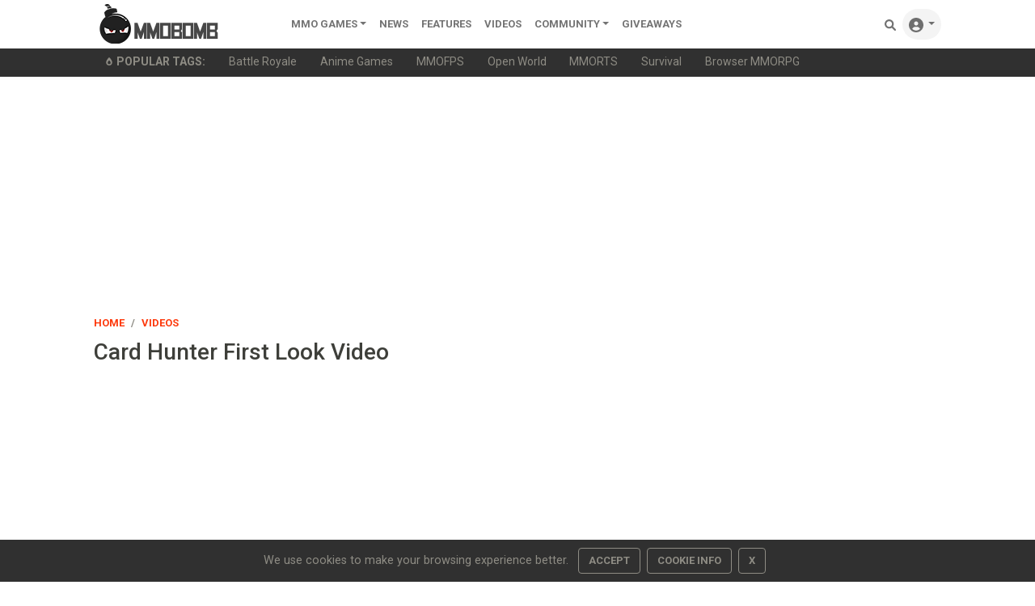

--- FILE ---
content_type: text/html;charset=UTF-8
request_url: https://www.mmobomb.com/videos/card-hunter-first-look-video
body_size: 10415
content:
<!DOCTYPE html> <html lang="en-US"> <head> <link rel="apple-touch-icon" sizes="180x180" href="/favicon/apple-touch-icon.png"> <link rel="icon" type="image/png" sizes="192x192" href="/favicon/android-chrome-192x192.png"> <link rel="icon" type="image/png" sizes="32x32" href="/favicon/favicon-32x32.png"> <link rel="icon" type="image/png" sizes="16x16" href="/favicon/favicon-16x16.png"> <link rel="icon" type="image/x-icon" href="/favicon/favicon.ico"> <link rel="manifest" href="/favicon/site.webmanifest"> <link rel="mask-icon" href="/favicon/safari-pinned-tab.svg" color="#5a5a5a"> <meta name="msapplication-TileColor" content="#8c9b9b"> <meta name="theme-color" content="#ffffff">  <link rel="stylesheet" href="https://www.mmobomb.com/assets/css/bootstrap-min5.css"> <link rel="stylesheet" href="/assets/css/style-min3.css">  <script src="/assets/js/jquery-3.6.0.min.js" type="8277af7af2297e422b0f2772-text/javascript"></script> <script src="/assets/js/bootstrap-popper-bootbox.js" type="8277af7af2297e422b0f2772-text/javascript"></script>  <meta name="impact-site-verification" value="2076244577"> <meta charset="UTF-8"> <meta name="viewport" content="width=device-width, initial-scale=1.0"> <meta http-equiv="Content-type" content="text/html;charset=UTF-8"> <meta http-equiv="Content-Language" content="en-us"> <meta http-equiv="X-UA-Compatible" content="IE=edge"> <link rel="preconnect" href="https://server.cpmstar.com"> <link rel="preconnect" href="https://cdnjs.cloudflare.com"> <script src="/cdn-cgi/scripts/7d0fa10a/cloudflare-static/rocket-loader.min.js" data-cf-settings="8277af7af2297e422b0f2772-|49"></script><link rel="preload" href="https://fonts.googleapis.com/css2?family=Roboto:wght@400;500;700&amp;display=swap" as="style" onload="this.rel='stylesheet'"> <noscript> <link rel="stylesheet" href="https://fonts.googleapis.com/css2?family=Roboto:wght@400;500;700&amp;display=swap"> </noscript>  <script type="8277af7af2297e422b0f2772-text/javascript">(function(zonefile){var y="cpmstarx";var drutObj=window[y]=window[y]||{};function failCpmstarAPI(){var failFn=function(o){o&&typeof(o)==="object"&&o.fail&&o.fail()};drutObj&&Array.isArray(drutObj.cmd)&&drutObj.cmd.forEach(failFn)&&(drutObj.cmd.length=0);window.cpmstarAPI=window["_"+zonefile]=failFn}
var rnd=Math.round(Math.random()*999999);var s=document.createElement('script');s.type='text/javascript';s.async=true;s.onerror=failCpmstarAPI;var proto=document.location.protocol;var host=(proto=="https:"||proto=="file:")?"https://server":"//cdn";if(window.location.hash=="#cpmstarDev")host="//dev.server";if(window.location.hash=="#cpmstarStaging")host="//staging.server";s.src=host+".cpmstar.com/cached/zonefiles/"+zonefile+".js?rnd="+rnd;var s2=document.getElementsByTagName('script')[0];s2.parentNode.insertBefore(s,s2);window.cpmstarAPI=function(o){(drutObj.cmd=drutObj.cmd||[]).push(o)}}('10_2203_mmobomb'));</script> <script src="/assets/js/commentActions.js" type="8277af7af2297e422b0f2772-text/javascript"></script>  <title>Card Hunter First Look Video</title> <meta name="description" content=" Card Hunter is an RPG style trading card game developed by Blue Manchu. The TCG incorporates many elements from classic DnD tabletop games and features a uniqu..."> <link rel="alternate" type="application/rss+xml" title="MMOBomb RSS Feed" href="https://www.mmobomb.com/rss"> <meta name="author" content="MMOBomb"> <meta name="copyright" content="MMOBomb">  <meta property="og:locale" content="en_US"> <meta property="og:site_name" content="MMOBomb"> <link rel="canonical" href="https://www.mmobomb.com/videos/card-hunter-first-look-video"> <meta property="og:title" content="Card Hunter First Look Video"> <meta property="og:description" content=" Card Hunter is an RPG style trading card game developed by Blue Manchu. The TCG incorporates many elements from classic DnD tabletop games and features a uniqu..."> <meta property="og:url" content="https://www.mmobomb.com/videos/card-hunter-first-look-video"> <meta property="og:image" content="https://www.mmobomb.com/file/2013/09/CardHunter.jpg"> <meta property="og:type" content="video.other">  <meta name="twitter:card" content="summary_large_image"> <meta name="twitter:site" content="@mmobomb"> <meta name="twitter:title" content="Card Hunter First Look Video"> <meta name="twitter:description" content=" Card Hunter is an RPG style trading card game developed by Blue Manchu. The TCG incorporates many elements from classic DnD tabletop games and features a uniqu..."> <meta name="twitter:image:src" content="https://www.mmobomb.com/file/2013/09/CardHunter.jpg"> <script type="8277af7af2297e422b0f2772-text/javascript">function showAds(cpmStar){var adContainer=document.getElementsByClassName('dynamic_editorial_container');var i=0;var tag="Check Out "
while(cpmStar.adsLeft()){if(i%2==0){tag="Play ";tag2=" Now!"}else{tag="Check Out "
tag2=" Today!"}
adContainer[i].innerHTML="<div class='col-5 col-xl-4'><div class='view position-relative overlay rounded z-depth-1-half mb-lg-0 mb-4'>"+"<img class='rounded img-fluid card-img-top' style='aspect-ratio: 241/155 object-fit:cover' src='"+cpmStar.getImageUrl(267,200)+"' width='241' height='155' alt='"+cpmStar.getTitle()+"'> "+"<\/div> <\/div> <\/div>"+"<div class='col-7 col-xl-8 position-static'> <a target='_blank' href='"+cpmStar.getLink()+"' class='stretched-link nodecor'> <h3 class='font-weight-bold h5 text-dark'><strong>"+tag+cpmStar.getTitle()+tag2+"<\/strong><\/h3> <\/a> <p class='dark-grey-text truncate2 mb-0'>"+cpmStar.getDescription(200)+"<\/p> <span class='small text-muted'>Advertising<\/span><\/div>";cpmStar.nextAd();i++}}</script> <script type="8277af7af2297e422b0f2772-text/javascript">var cpmstar_dynamic_editorials={editorial_1:{cpmstar_pid:85681,cpmstar_multi:16,cpmstar_callback:showAds},};(function(){var t=document.createElement('script');t.type='text/javascript';t.async=true;t.src=(document.location.protocol=="https:"?"//server":"//cdn")+".cpmstar.com/cached/js/textad_async_v100.pack.js";var w=document.getElementsByTagName('script')[0];w.parentNode.insertBefore(t,w)})();</script> <script type="application/ld+json">{"@context":"https://schema.org","@type":"VideoObject","name":"Card Hunter First Look Video","description":"Card Hunter is an RPG style trading card game developed by Blue Manchu.","thumbnailUrl":"https://www.mmobomb.com/file/2013/09/CardHunter.jpg","uploadDate":"2013-09-14T03:00:00-04:00","keywords":["First Look"],"contentUrl":"https://www.mmobomb.com/video/card-hunter-first-look-video"}</script> <script type="application/ld+json">{"@context":"https://schema.org","@type":"BreadcrumbList","itemListElement":[{"@type":"ListItem","position":1,"name":"Home","item":"https://www.mmobomb.com"},{"@type":"ListItem","position":2,"name":"Videos","item":"https://www.mmobomb.com/videos"},{"@type":"ListItem","position":3,"name":"Card Hunter First Look Video","item":"https://www.mmobomb.com/videos/card-hunter-first-look-video"}]}</script> <meta> <script type="8277af7af2297e422b0f2772-text/javascript">(function(){var _z=console;Object.defineProperty(window,"console",{get:function(){if(_z._commandLineAPI){throw"Sorry, Can't execute scripts!"}
return _z},set:function(val){_z=val}})});</script> </head> <body>  <style>.svgmenu{fill:rgba(0, 0, 0, .55)}.svgmenu:hover{fill:#000}</style> <nav class="navbar navbar-expand-lg navbar-light bg-white py-0 fixed-top"> <div class="container"> <a class="navbar-brand mt-n2 mb-n2" href="/"><img src="/logo.png" width="220" height="50" alt="MMOBomb"></a> <button class="navbar-toggler" type="button" data-bs-toggle="collapse" data-bs-target="#navbarSupportedContent" aria-controls="navbarSupportedContent" aria-expanded="false" aria-label="Toggle navigation"> <span class="navbar-toggler-icon"></span> </button> <div class="collapse navbar-collapse" id="navbarSupportedContent"> <ul class="navbar-nav me-auto mb-2 mb-lg-0"> <li class="nav-item dropdown"> <a class="nav-link dropdown-toggle" href="/games" id="dropdown02" data-bs-toggle="dropdown" aria-expanded="false">MMO Games</a> <ul class="dropdown-menu" aria-labelledby="dropdown02"> <li><a class="dropdown-item" href="/games/mmorpg">MMORPG</a></li> <li><a class="dropdown-item" href="/games/shooter">Shooter</a></li> <li><a class="dropdown-item" href="/games/moba">MOBA</a></li> <li><a class="dropdown-item" href="/games/strategy">Strategy</a></li> <li><a class="dropdown-item" href="/games/card">Card</a></li> <li><a class="dropdown-item" href="/games/racing">Racing</a></li> <li><a class="dropdown-item" href="/games/fighting">Fighting</a></li> <li><a class="dropdown-item" href="/games/social">Social</a></li> <li><a class="dropdown-item" href="/games/sports">Sports</a></li> <div class="dropdown-divider"></div> <a class="dropdown-item" href="/games">All MMO Games</a> </ul> </li>  <li class="nav-item"> <a class="nav-link" href="/news">News</a> </li> <li class="nav-item"> <a class="nav-link" href="/features">Features</a> </li> <li class="nav-item"> <a class="nav-link" href="/videos">videos</a> </li> <li class="nav-item dropdown"> <a class="nav-link dropdown-toggle" href="#" id="dropdown04" data-bs-toggle="dropdown" aria-expanded="false">Community</a> <ul class="dropdown-menu" aria-labelledby="dropdown04"> <li><a class="dropdown-item" href="https://www.youtube.com/@mmobombcom" target="_blank">Youtube</a></li> <li><a class="dropdown-item" href="https://twitter.com/mmobomb" target="_blank">Twitter</a></li> <li><a class="dropdown-item" href="https://www.facebook.com/mmobomb/" target="_blank">Facebook</a></li> <li><a class="dropdown-item" href="https://discord.com/invite/Wtr9fdyRZ9" target="_blank">Discord</a></li> </ul> </li> <li class="nav-item"> <a class="nav-link" href="/giveaways">Giveaways</a> </li>   </ul> <ul class="navbar-nav ms-auto nav-flex-icons"> <li class="nav-item"> <a class="nav-link" href="/search"> <svg class="svgmenu" xmlns="http://www.w3.org/2000/svg" width="14px" height="14px" viewbox="0 0 512 512"> <path d="M500.3 443.7l-119.7-119.7c27.22-40.41 40.65-90.9 33.46-144.7C401.8 87.79 326.8 13.32 235.2 1.723C99.01-15.51-15.51 99.01 1.724 235.2c11.6 91.64 86.08 166.7 177.6 178.9c53.8 7.189 104.3-6.236 144.7-33.46l119.7 119.7c15.62 15.62 40.95 15.62 56.57 0C515.9 484.7 515.9 459.3 500.3 443.7zM79.1 208c0-70.58 57.42-128 128-128s128 57.42 128 128c0 70.58-57.42 128-128 128S79.1 278.6 79.1 208z"></path> <title>Search Games</title> </svg> <span class="d-sm-none">Search</span> </a> </li> <li class="nav-item dropdown"> <a class="nav-link dropdown-toggle rounded-pill bg-grey" id="navbarDropdownMenuLink" data-toggle="dropdown" aria-haspopup="true" aria-expanded="false"> <svg xmlns="http://www.w3.org/2000/svg" width="18px" height="18px" class="svgmenu" viewbox="0 0 512 512"><path d="M256 0C114.6 0 0 114.6 0 256s114.6 256 256 256s256-114.6 256-256S397.4 0 256 0zM256 128c39.77 0 72 32.24 72 72S295.8 272 256 272c-39.76 0-72-32.24-72-72S216.2 128 256 128zM256 448c-52.93 0-100.9-21.53-135.7-56.29C136.5 349.9 176.5 320 224 320h64c47.54 0 87.54 29.88 103.7 71.71C356.9 426.5 308.9 448 256 448z"></path><title>Sign In</title></svg> <span class="d-sm-none">Sign In</span> </a> <div class="dropdown-menu dropdown-menu-right dropdown-default shadow" aria-labelledby="navbarDropdownMenuLink-333"> <a class="dropdown-item" href="/login"><svg xmlns="http://www.w3.org/2000/svg" width="13px" height="13px" style="fill:rgba(0,0,0,.55); margin-bottom: 2px;" viewbox="0 0 512 512"><path d="M344.7 238.5l-144.1-136C193.7 95.97 183.4 94.17 174.6 97.95C165.8 101.8 160.1 110.4 160.1 120V192H32.02C14.33 192 0 206.3 0 224v64c0 17.68 14.33 32 32.02 32h128.1v72c0 9.578 5.707 18.25 14.51 22.05c8.803 3.781 19.03 1.984 26-4.594l144.1-136C354.3 264.4 354.3 247.6 344.7 238.5zM416 32h-64c-17.67 0-32 14.33-32 32s14.33 32 32 32h64c17.67 0 32 14.33 32 32v256c0 17.67-14.33 32-32 32h-64c-17.67 0-32 14.33-32 32s14.33 32 32 32h64c53.02 0 96-42.98 96-96V128C512 74.98 469 32 416 32z"></path><title>Login</title></svg><span class="ms-2">Log In</span></a> <a class="dropdown-item" href="/register"><svg xmlns="http://www.w3.org/2000/svg" width="13px" height="13px" style="fill:rgba(0,0,0,.55); margin-bottom: 2px;" viewbox="0 0 640 512"><path d="M224 256c70.7 0 128-57.31 128-128S294.7 0 224 0C153.3 0 96 57.31 96 128S153.3 256 224 256zM274.7 304H173.3C77.61 304 0 381.6 0 477.3C0 496.5 15.52 512 34.66 512h378.7C432.5 512 448 496.5 448 477.3C448 381.6 370.4 304 274.7 304zM616 200h-48v-48C568 138.8 557.3 128 544 128s-24 10.75-24 24v48h-48C458.8 200 448 210.8 448 224s10.75 24 24 24h48v48C520 309.3 530.8 320 544 320s24-10.75 24-24v-48h48C629.3 248 640 237.3 640 224S629.3 200 616 200z"></path><title>Create Your Account</title></svg><span class="ms-2">Create Account</span></a> </div> </li> </ul> </div> </div> </nav> <div class="sub-menu bg-dark"> <div class="container small"> <ul class="nav" style="flex-wrap:nowrap;overflow-x:auto; white-space: nowrap; scrollbar-width: thin; text-overflow: ellipsis;"> <span class="nav-link text-secondary"><svg xmlns="http://www.w3.org/2000/svg" width="10px" height="10px" style="fill:#8e8c84; margin-bottom: 2px;" viewbox="0 0 384 512"> <path d="M203.1 4.365c-6.177-5.82-16.06-5.819-22.23-.0007C74.52 104.5 0 234.1 0 312C0 437.9 79 512 192 512s192-74.05 192-200C384 233.9 309 104.2 203.1 4.365zM192 432c-56.5 0-96-37.76-96-91.74c0-12.47 4.207-55.32 83.87-143c6.314-6.953 17.95-6.953 24.26 0C283.8 284.9 288 327.8 288 340.3C288 394.2 248.5 432 192 432z"></path> <title>Popular</title> </svg><b class="ms-1" style="text-transform:uppercase">Popular Tags:</b></span> <a class="nav-link text-secondary" href="/games/battle-royale">Battle Royale</a> <a class="nav-link text-secondary" href="/games/anime">Anime Games</a> <a class="nav-link text-secondary" href="/games/mmofps">MMOFPS</a> <a class="nav-link text-secondary" href="/games/open-world">Open World</a> <a class="nav-link text-secondary" href="/games/mmorts">MMORTS</a> <a class="nav-link text-secondary" href="/games/survival">Survival</a> <a class="nav-link text-secondary" href="/browsergames/mmorpg">Browser MMORPG</a> </ul> </div> </div> <main> <div class="container text-center"> <script async src="https://pagead2.googlesyndication.com/pagead/js/adsbygoogle.js?client=ca-pub-6356445362931171" crossorigin="anonymous" type="8277af7af2297e422b0f2772-text/javascript"></script>  <ins class="adsbygoogle" style="display:block" data-ad-client="ca-pub-6356445362931171" data-ad-slot="7882362008" data-ad-format="auto" data-full-width-responsive="true"></ins> <script type="8277af7af2297e422b0f2772-text/javascript">(adsbygoogle=window.adsbygoogle||[]).push({});</script> </div> <div class="container pt-2 pb-4"> <div class="row"> <div class="col-6"> <nav aria-label="breadcrumb"> <ol class="breadcrumb mb-0 ps-0 pb-0"> <li class="breadcrumb-item"><a href="/" class="nodecor">Home</a></li> <li class="breadcrumb-item" aria-current="page"><a href="/videos" class="nodecor">Videos</a></li> </ol> </nav> </div> <div class="col-6 text-end"> </div> </div> <h1 class="font-weight-bold h3 mt-2">Card Hunter First Look Video </h1> <div class="row"> <div class="col-md-8"> <div class="video-container mb-3"><iframe width="652" height="349" src="//www.youtube.com/embed/I_STtzBlMVg" frameborder="0" allowfullscreen></iframe></div> <p style="text-align: justify;"><a href="https://www.mmobomb.com/review/card-hunter" target="_blank">Card Hunter</a> is an RPG style trading card game developed by Blue Manchu. The TCG incorporates many elements from classic DnD tabletop games and features a unique gear-based card mechanic. </p> <p style="text-align: justify;">In Card Hunter players control three customizable heroes as they complete DnD style campaigns while leveling up and earning loot. Once equipped, a piece of loot provides the appropriate hero with unique abilities cards they can cast during play. Card Hunter provides an in-depth single player RPG experience while also offering competitive multiplayer. </p> <p style="text-align: justify;">To find more about Card Hunter check out the game page which includes more info, user reviews, screenshots and additional videos. Don´t forget to subscribe to <a href="https://www.youtube.com/subscription_center?add_user=freemmogamer" target="_blank">MMOBomb YouTube channel</a>.</p> <div class="">Share this Video: <a class="text-secondary" href="https://twitter.com/intent/tweet?text=Card%20Hunter%20First%20Look%20Video:%20https://www.mmobomb.com/videos/card-hunter-first-look-video"><i class="fab fa-twitter me-1"></i></a> <a class="text-secondary" href="https://www.facebook.com/sharer/sharer.php?u=https://www.mmobomb.com/videos/card-hunter-first-look-video"><i class="fab fa-facebook-f me-1"></i></a> </div> <hr>  <div class="commentSection mb-4"> <div class="header"> <h4 class="commentCount">Discussion (12)</h4> <div class="commentForm"> <a> <img src="/assets/images/avatars/default/default.png" width="40" height="40" class="profile-image rounded-circle me-2"> </a> <textarea class="commentBodyClass me-2 border-bottom" placeholder="What do you think?" rows="1"></textarea> <button class="postComment" onclick="if (!window.__cfRLUnblockHandlers) return false; notSignedIn()" data-cf-modified-8277af7af2297e422b0f2772-=""> <span class="text ml-1">Submit</span> </button> </div> </div> <div class="comments"> <div class="itemContainer"> <div class="comment"> <img class="profile-image rounded-circle me-2" width="40" height="40" src="/assets/images/avatars/default/default-small.png"> <div class="mainContainer"> <div class="commentHeader"> <span class="username"> <span class="username"><b>fhpp</b></span> </span> <span class="timestamp text-muted small">12 years ago</span> </div> <div class="body text-break"> website is always off, and the only time i made it work i couldnt log in it was just loading forever. let's launch a game on a very very poor host site, so it breaks up and explode with the people trying to acess yaya genius </div> </div> <hr> </div> <div class="controls"> <button class="likeButton" onclick="if (!window.__cfRLUnblockHandlers) return false; notSignedIn()" data-cf-modified-8277af7af2297e422b0f2772-=""> <i class="fas fa-thumbs-up"></i> <span class="text"></span> </button> <button class="dislikeButton" onclick="if (!window.__cfRLUnblockHandlers) return false; dislikeComment(222824, this, 29046)" data-cf-modified-8277af7af2297e422b0f2772-=""> <i class="fas fa-thumbs-down"></i> <span class="text"></span> </button> <button class="" onclick="if (!window.__cfRLUnblockHandlers) return false; notSignedIn()" data-cf-modified-8277af7af2297e422b0f2772-=""> <span class="text ml-1">REPLY</span> </button> </div> <div class="repliesSection"></div> </div> <div class="itemContainer"> <div class="comment"> <img class="profile-image rounded-circle me-2" width="40" height="40" src="/assets/images/avatars/default/default-small.png"> <div class="mainContainer"> <div class="commentHeader"> <span class="username"> <span class="username"><b>Iluvgamez</b></span> </span> <span class="timestamp text-muted small">12 years ago</span> </div> <div class="body text-break"> This kinda reminds me of Hero Quest the board game.<br> 1 month membership for 10$ for a card game? That sounds bad...but the game looks atleast interesting. <br> As a TCG lover, im gonna try this out but im still waiting for Hearthstone.<br> Good vid Spunky. </div> </div> <hr> </div> <div class="controls"> <button class="likeButton" onclick="if (!window.__cfRLUnblockHandlers) return false; notSignedIn()" data-cf-modified-8277af7af2297e422b0f2772-=""> <i class="fas fa-thumbs-up"></i> <span class="text"></span> </button> <button class="dislikeButton" onclick="if (!window.__cfRLUnblockHandlers) return false; dislikeComment(221165, this, 29046)" data-cf-modified-8277af7af2297e422b0f2772-=""> <i class="fas fa-thumbs-down"></i> <span class="text"></span> </button> <button class="" onclick="if (!window.__cfRLUnblockHandlers) return false; notSignedIn()" data-cf-modified-8277af7af2297e422b0f2772-=""> <span class="text ml-1">REPLY</span> </button> </div> <span class="repliesSection viewReplies" onclick="if (!window.__cfRLUnblockHandlers) return false; getReplies(221165, this, 29046)" data-cf-modified-8277af7af2297e422b0f2772-=""> <i class="fas fa-reply me-1 fa-rotate-180"></i>View 1 reply</span> </div> <div class="itemContainer"> <div class="comment"> <img class="profile-image rounded-circle me-2" width="40" height="40" src="/assets/images/avatars/default/default-small.png"> <div class="mainContainer"> <div class="commentHeader"> <span class="username"> <span class="username"><b>xewii</b></span> </span> <span class="timestamp text-muted small">12 years ago</span> </div> <div class="body text-break"> I've played this game for some time and one thing that I hate is that first it's all really easy but then you have to take a huge step to the next level and thats the skillcap. After that it's just who gets the best cards (mostly) </div> </div> <hr> </div> <div class="controls"> <button class="likeButton" onclick="if (!window.__cfRLUnblockHandlers) return false; notSignedIn()" data-cf-modified-8277af7af2297e422b0f2772-=""> <i class="fas fa-thumbs-up"></i> <span class="text"></span> </button> <button class="dislikeButton" onclick="if (!window.__cfRLUnblockHandlers) return false; dislikeComment(221163, this, 29046)" data-cf-modified-8277af7af2297e422b0f2772-=""> <i class="fas fa-thumbs-down"></i> <span class="text"></span> </button> <button class="" onclick="if (!window.__cfRLUnblockHandlers) return false; notSignedIn()" data-cf-modified-8277af7af2297e422b0f2772-=""> <span class="text ml-1">REPLY</span> </button> </div> <div class="repliesSection"></div> </div> <div class="itemContainer"> <div class="comment"> <img class="profile-image rounded-circle me-2" width="40" height="40" src="/assets/images/avatars/default/default-small.png"> <div class="mainContainer"> <div class="commentHeader"> <span class="username"> <span class="username"><b>Flevalt</b></span> </span> <span class="timestamp text-muted small">12 years ago</span> </div> <div class="body text-break"> The "Card Hunter" link leads to Forge.<br> And at the end you spelled Card Hunter wrong: <br> "To find more about Forge check out the game page which..." </div> </div> <hr> </div> <div class="controls"> <button class="likeButton" onclick="if (!window.__cfRLUnblockHandlers) return false; notSignedIn()" data-cf-modified-8277af7af2297e422b0f2772-=""> <i class="fas fa-thumbs-up"></i> <span class="text"></span> </button> <button class="dislikeButton" onclick="if (!window.__cfRLUnblockHandlers) return false; dislikeComment(221122, this, 29046)" data-cf-modified-8277af7af2297e422b0f2772-=""> <i class="fas fa-thumbs-down"></i> <span class="text"></span> </button> <button class="" onclick="if (!window.__cfRLUnblockHandlers) return false; notSignedIn()" data-cf-modified-8277af7af2297e422b0f2772-=""> <span class="text ml-1">REPLY</span> </button> </div> <span class="repliesSection viewReplies" onclick="if (!window.__cfRLUnblockHandlers) return false; getReplies(221122, this, 29046)" data-cf-modified-8277af7af2297e422b0f2772-=""> <i class="fas fa-reply me-1 fa-rotate-180"></i>View 2 replies</span> </div> <div class="itemContainer"> <div class="comment"> <img class="profile-image rounded-circle me-2" width="40" height="40" src="/assets/images/avatars/default/default-small.png"> <div class="mainContainer"> <div class="commentHeader"> <span class="username"> <span class="username"><b>CrysiZ</b></span> </span> <span class="timestamp text-muted small">12 years ago</span> </div> <div class="body text-break"> That's called a review! </div> </div> <hr> </div> <div class="controls"> <button class="likeButton" onclick="if (!window.__cfRLUnblockHandlers) return false; notSignedIn()" data-cf-modified-8277af7af2297e422b0f2772-=""> <i class="fas fa-thumbs-up"></i> <span class="text"></span> </button> <button class="dislikeButton" onclick="if (!window.__cfRLUnblockHandlers) return false; dislikeComment(221113, this, 29046)" data-cf-modified-8277af7af2297e422b0f2772-=""> <i class="fas fa-thumbs-down"></i> <span class="text"></span> </button> <button class="" onclick="if (!window.__cfRLUnblockHandlers) return false; notSignedIn()" data-cf-modified-8277af7af2297e422b0f2772-=""> <span class="text ml-1">REPLY</span> </button> </div> <div class="repliesSection"></div> </div> <div class="itemContainer"> <div class="comment"> <img class="profile-image rounded-circle me-2" width="40" height="40" src="/assets/images/avatars/default/default-small.png"> <div class="mainContainer"> <div class="commentHeader"> <span class="username"> <span class="username"><b>Okofire</b></span> </span> <span class="timestamp text-muted small">12 years ago</span> </div> <div class="body text-break"> Too boring to watch you do first looks. It is like tutorial for noobs, So boring :/<br> You just talk but not play. </div> </div> <hr> </div> <div class="controls"> <button class="likeButton" onclick="if (!window.__cfRLUnblockHandlers) return false; notSignedIn()" data-cf-modified-8277af7af2297e422b0f2772-=""> <i class="fas fa-thumbs-up"></i> <span class="text"></span> </button> <button class="dislikeButton" onclick="if (!window.__cfRLUnblockHandlers) return false; dislikeComment(221070, this, 29046)" data-cf-modified-8277af7af2297e422b0f2772-=""> <i class="fas fa-thumbs-down"></i> <span class="text"></span> </button> <button class="" onclick="if (!window.__cfRLUnblockHandlers) return false; notSignedIn()" data-cf-modified-8277af7af2297e422b0f2772-=""> <span class="text ml-1">REPLY</span> </button> </div> <div class="repliesSection"></div> </div> </div> <hr> </div> <h3 class="h4">Watch Next</h3> <article> <div class="content position-relative row align-items-center mb-4">  <div class="col-5 col-xl-4">  <figure class="view position-relative overlay rounded z-depth-1-half mb-lg-0 mb-4"> <img class="rounded img-fluid card-img-top" src="https://www.mmobomb.com/file/2013/09/WarframeEvent-218x150.jpg" loading="lazy" width="225" height="155" alt="Warframe: Attack of the Robot Chicken Legs (Bomblive Ep. 36) "> <span style="position:absolute; bottom:0; right:0;"><i class="far fa-play-circle text-white p-2 fa-2x"></i></span> </figure> </div>   <header class="col-7 col-xl-8 position-static">  <div class="mb-2"> <h3 style="line-height: 0.8;"> <a href="https://www.mmobomb.com/videos/warframe-attack-of-the-robot-chicken-legs-bomblive-ep-36" class="stretched-link nodecor text-dark d-inline h5" style="font-weight: bolder;">Warframe: Attack of the Robot Chicken Legs (Bomblive Ep. 36) </a> </h3> </div>  <p class="dark-grey-text truncate2 mb-0"> On this episode of Bomblive, Spunkify returns to Warframe after many months to survey the changes.</p>  <div class="small text-muted">By Michael Dunaway - <time datetime="2013-09-12T19:20:18-04:00">12 years ago</time> </div> </header>  </div> </article> <h4>You May Enjoy</h4> <article> <div class="content position-relative row align-items-center mb-4">  <div class="col-5 col-xl-4">  <figure class="view position-relative overlay rounded z-depth-1-half mb-lg-0 mb-4"> <img class="rounded img-fluid card-img-top" src="https://www.mmobomb.com/file/2025/9/crystal-of-atlan-gameplay-218x150.png" loading="lazy" width="225" height="155" alt="Crystal of Atlan – Is It Worth Your Time?"> <span style="position:absolute; bottom:0; right:0;"><i class="far fa-play-circle text-white p-2 fa-2x"></i></span> </figure> </div>   <header class="col-7 col-xl-8 position-static">  <div class="mb-2"> <h3 style="line-height: 0.8;"> <a href="https://www.mmobomb.com/videos/crystal-of-atlan-worth-your-time" class="stretched-link nodecor text-dark d-inline h5" style="font-weight: bolder;">Crystal of Atlan – Is It Worth Your Time?</a> </h3> </div>  <p class="dark-grey-text truncate2 mb-0">See the world of Crystal of Atlan!</p>  <div class="small text-muted">By Marlowe Ethos - <time datetime="2025-09-01T15:31:03-04:00">4 months ago</time> </div> </header>  </div> </article><article> <div class="content position-relative row align-items-center mb-4">  <div class="col-5 col-xl-4">  <figure class="view position-relative overlay rounded z-depth-1-half mb-lg-0 mb-4"> <img class="rounded img-fluid card-img-top" src="https://www.mmobomb.com/file/2025/9/odin-valhalla-rising-gameplay-218x150.png" loading="lazy" width="225" height="155" alt="Odin: Valhalla Rising - Is It Worth Playing?"> <span style="position:absolute; bottom:0; right:0;"><i class="far fa-play-circle text-white p-2 fa-2x"></i></span> </figure> </div>   <header class="col-7 col-xl-8 position-static">  <div class="mb-2"> <h3 style="line-height: 0.8;"> <a href="https://www.mmobomb.com/videos/odin-valhalla-rising-first-impressions-video" class="stretched-link nodecor text-dark d-inline h5" style="font-weight: bolder;">Odin: Valhalla Rising - Is It Worth Playing?</a> </h3> </div>  <p class="dark-grey-text truncate2 mb-0">Playing Odin: Valhalla Rising for the First Time…! Is It Worth Playing?</p>  <div class="small text-muted">By Troy Blackburn - <time datetime="2025-08-27T10:57:34-04:00">4 months ago</time> </div> </header>  </div> </article><div class="dynamic_editorial_container content position-relative row align-items-center mb-4"> </div> </div> <div class="col-md-4"> <div id="cpmstar-85410"></div> <script type="8277af7af2297e422b0f2772-text/javascript">cpmstarAPI({kind:'go',module:'videocontent'});</script> <center><div style="width:300px;height:250px" class="mb-4"> <script async src="https://pagead2.googlesyndication.com/pagead/js/adsbygoogle.js?client=ca-pub-6356445362931171" crossorigin="anonymous" type="8277af7af2297e422b0f2772-text/javascript"></script>  <ins class="adsbygoogle" style="display:inline-block;width:300px;height:250px" data-ad-client="ca-pub-6356445362931171" data-ad-slot="1717425288"></ins> <script type="8277af7af2297e422b0f2772-text/javascript">(adsbygoogle=window.adsbygoogle||[]).push({});</script> </div></center>  <div class="single-news mb-3 d-flex position-relative">  <div class="row">  <div class="col-5">  <div class="view overlay rounded position-relative"> <img class="img-fluid rounded" src="https://www.mmobomb.com/file/2025/9/crystal-of-atlan-gameplay-218x150.png" loading="lazy" alt="Crystal of Atlan – Is It Worth Your Time?"> <span style="position:absolute; bottom:0; right:0;"><i class="far fa-play-circle text-white p-1 fa-1x"></i></span> </div> </div>   <div class="col-7 g-0"> <div> <div class="col-11 pl-0 text-start" style="display: -webkit-box; -webkit-box-orient: vertical; -webkit-line-clamp: 3; overflow: hidden;"> <a href="https://www.mmobomb.com/videos/crystal-of-atlan-worth-your-time" class="h6 text-dark nodecor stretched-link"><h4 class="h6 fw-bolder">Crystal of Atlan – Is It Worth Your Time?</h4></a> </div> <span class="text-muted small">4 months ago</span> </div> </div>  </div>  </div>   <div class="single-news mb-3 d-flex position-relative">  <div class="row">  <div class="col-5">  <div class="view overlay rounded position-relative"> <img class="img-fluid rounded" src="https://www.mmobomb.com/file/2025/9/odin-valhalla-rising-gameplay-218x150.png" loading="lazy" alt="Odin: Valhalla Rising - Is It Worth Playing?"> <span style="position:absolute; bottom:0; right:0;"><i class="far fa-play-circle text-white p-1 fa-1x"></i></span> </div> </div>   <div class="col-7 g-0"> <div> <div class="col-11 pl-0 text-start" style="display: -webkit-box; -webkit-box-orient: vertical; -webkit-line-clamp: 3; overflow: hidden;"> <a href="https://www.mmobomb.com/videos/odin-valhalla-rising-first-impressions-video" class="h6 text-dark nodecor stretched-link"><h4 class="h6 fw-bolder">Odin: Valhalla Rising - Is It Worth Playing?</h4></a> </div> <span class="text-muted small">4 months ago</span> </div> </div>  </div>  </div>   <div class="single-news mb-3 d-flex position-relative">  <div class="row">  <div class="col-5">  <div class="view overlay rounded position-relative"> <img class="img-fluid rounded" src="https://www.mmobomb.com/file/2025/2/fellowship-gameplay-preview-218x150.jpg" loading="lazy" alt="Fellowship Gameplay Action - Early Dungeon-Crawling Preview"> <span style="position:absolute; bottom:0; right:0;"><i class="far fa-play-circle text-white p-1 fa-1x"></i></span> </div> </div>   <div class="col-7 g-0"> <div> <div class="col-11 pl-0 text-start" style="display: -webkit-box; -webkit-box-orient: vertical; -webkit-line-clamp: 3; overflow: hidden;"> <a href="https://www.mmobomb.com/videos/fellowship-gameplay-actions-early-dungeon-crawling-preview" class="h6 text-dark nodecor stretched-link"><h4 class="h6 fw-bolder">Fellowship Gameplay Action - Early Dungeon-Crawling Preview</h4></a> </div> <span class="text-muted small">10 months ago</span> </div> </div>  </div>  </div>   <div class="single-news mb-3 d-flex position-relative">  <div class="row">  <div class="col-5">  <div class="view overlay rounded position-relative"> <img class="img-fluid rounded" src="https://www.mmobomb.com/file/2025/1/smite-2-first-look-feat-218x150.jpg" loading="lazy" alt="SMITE 2 Gameplay First Look"> <span style="position:absolute; bottom:0; right:0;"><i class="far fa-play-circle text-white p-1 fa-1x"></i></span> </div> </div>   <div class="col-7 g-0"> <div> <div class="col-11 pl-0 text-start" style="display: -webkit-box; -webkit-box-orient: vertical; -webkit-line-clamp: 3; overflow: hidden;"> <a href="https://www.mmobomb.com/videos/smite-2-gameplay-first-look" class="h6 text-dark nodecor stretched-link"><h4 class="h6 fw-bolder">SMITE 2 Gameplay First Look</h4></a> </div> <span class="text-muted small">11 months ago</span> </div> </div>  </div>  </div>   <div class="single-news mb-3 d-flex position-relative">  <div class="row">  <div class="col-5">  <div class="view overlay rounded position-relative"> <img class="img-fluid rounded" src="https://www.mmobomb.com/file/2024/12/marvel-rivals-first-look-feat-218x150.jpg" loading="lazy" alt="Marvel Rivals Gameplay First Look"> <span style="position:absolute; bottom:0; right:0;"><i class="far fa-play-circle text-white p-1 fa-1x"></i></span> </div> </div>   <div class="col-7 g-0"> <div> <div class="col-11 pl-0 text-start" style="display: -webkit-box; -webkit-box-orient: vertical; -webkit-line-clamp: 3; overflow: hidden;"> <a href="https://www.mmobomb.com/videos/marvel-rivals-gameplay-first-look" class="h6 text-dark nodecor stretched-link"><h4 class="h6 fw-bolder">Marvel Rivals Gameplay First Look</h4></a> </div> <span class="text-muted small">1 year ago</span> </div> </div>  </div>  </div>  <center><div style="width:300px;height:600px" class="mb-4"> <script async src="https://pagead2.googlesyndication.com/pagead/js/adsbygoogle.js?client=ca-pub-6356445362931171" crossorigin="anonymous" type="8277af7af2297e422b0f2772-text/javascript"></script>  <ins class="adsbygoogle" style="display:block" data-ad-client="ca-pub-6356445362931171" data-ad-slot="1367723881" data-ad-format="auto" data-full-width-responsive="true"></ins> <script type="8277af7af2297e422b0f2772-text/javascript">(adsbygoogle=window.adsbygoogle||[]).push({});</script> </div></center> </div> </div> </div> </main> <style>@media (min-width:876px){.col-md-8{width:69.666667%}.col-md-4{width:30.333333%}}</style>  <footer class="page-footer font-small bg-dark pt-3">  <div class="container text-center text-md-left">  <div class="row text-center text-md-left mt-3 pb-3">  <div class="col-md-3 col-lg-2 col-xl-2 mx-auto mt-3"> <p> <a class="text-light nodecor" href="/about">About Us</a> </p> <p> <a class="text-light nodecor" href="/partners">Partner With Us</a> </p> <p> <a class="text-light nodecor" href="/contact">Contact Us</a> </p> </div>  <hr class="w-100 clearfix d-md-none"> <div class="col-md-3 col-lg-2 col-xl-2 mx-auto mt-3"> <p> <a class="text-light nodecor" href="/api">API</a> </p> <p> <a class="text-light nodecor" href="/all-games">Games List</a> </p> <p> <a class="text-light nodecor" href="/work-with-us">Write For Us</a> </p> </div>  <div class="col-md-3 col-lg-2 col-xl-2 mx-auto mt-3"> <p> <a class="text-light nodecor" href="/archives/2026">Archive</a> </p> <p> <a class="text-light nodecor" href="/terms-of-use">Terms of Use</a> </p> <p> <a class="text-light nodecor" href="/editorial-policy">Editorial Policy</a> </p> </div>  <hr class="w-100 clearfix d-md-none">   <hr class="w-100 clearfix d-md-none">  <div class="col-md-3 col-lg-2 col-xl-2 mx-auto mt-3"> <p> <a class="text-light nodecor" href="/privacy-policy">Privacy Policy</a> </p> <p> <a class="text-light nodecor" href="/cookies-policy">Cookies Policy</a> </p> </div>  </div>  <hr>  <div class="row d-flex align-items-center">  <div class="col-md-7 col-lg-8">  <p class="text-center text-md-left text-secondary small">© 2008-2026 Digiwalls Media, all rights reserved. MMOBomb® is a registered trademark. <br> All other trademarks are property of their respective owners.</p> </div>   <div class="col-md-5 col-lg-4 ml-lg-0">  <div class="text-center text-md-right"> <ul class="list-unstyled list-inline"> <li class="list-inline-item"> <a rel="nofollow" href="https://www.facebook.com/mmobomb/" aria-label="Facebook" target="_blank" class="btn-floating text-light mx-1"> <svg xmlns="http://www.w3.org/2000/svg" width="18px" height="16px" style="fill:#fff" viewbox="0 0 320 512"> <path d="M279.14 288l14.22-92.66h-88.91v-60.13c0-25.35 12.42-50.06 52.24-50.06h40.42V6.26S260.43 0 225.36 0c-73.22 0-121.08 44.38-121.08 124.72v70.62H22.89V288h81.39v224h100.17V288z"></path> <title>Facebook</title> </svg> </a> </li> <li class="list-inline-item"> <a rel="nofollow" href="https://www.youtube.com/@mmobombcom" aria-label="Youtube" target="_blank" class="btn-floating text-light mx-1"> <svg xmlns="http://www.w3.org/2000/svg" width="18px" height="16px" style="fill:#fff" viewbox="0 0 576 512"> <path d="M549.655 124.083c-6.281-23.65-24.787-42.276-48.284-48.597C458.781 64 288 64 288 64S117.22 64 74.629 75.486c-23.497 6.322-42.003 24.947-48.284 48.597-11.412 42.867-11.412 132.305-11.412 132.305s0 89.438 11.412 132.305c6.281 23.65 24.787 41.5 48.284 47.821C117.22 448 288 448 288 448s170.78 0 213.371-11.486c23.497-6.321 42.003-24.171 48.284-47.821 11.412-42.867 11.412-132.305 11.412-132.305s0-89.438-11.412-132.305zm-317.51 213.508V175.185l142.739 81.205-142.739 81.201z"></path> <title>Youtube</title> </svg> </a> </li> <li class="list-inline-item"> <a rel="nofollow" href="https://twitter.com/mmobomb" aria-label="Twitter" target="_blank" class="btn-floating text-light mx-1"> <svg xmlns="http://www.w3.org/2000/svg" width="18px" height="16px" style="fill:#fff" viewbox="0 0 512 512"> <path d="M459.37 151.716c.325 4.548.325 9.097.325 13.645 0 138.72-105.583 298.558-298.558 298.558-59.452 0-114.68-17.219-161.137-47.106 8.447.974 16.568 1.299 25.34 1.299 49.055 0 94.213-16.568 130.274-44.832-46.132-.975-84.792-31.188-98.112-72.772 6.498.974 12.995 1.624 19.818 1.624 9.421 0 18.843-1.3 27.614-3.573-48.081-9.747-84.143-51.98-84.143-102.985v-1.299c13.969 7.797 30.214 12.67 47.431 13.319-28.264-18.843-46.781-51.005-46.781-87.391 0-19.492 5.197-37.36 14.294-52.954 51.655 63.675 129.3 105.258 216.365 109.807-1.624-7.797-2.599-15.918-2.599-24.04 0-57.828 46.782-104.934 104.934-104.934 30.213 0 57.502 12.67 76.67 33.137 23.715-4.548 46.456-13.32 66.599-25.34-7.798 24.366-24.366 44.833-46.132 57.827 21.117-2.273 41.584-8.122 60.426-16.243-14.292 20.791-32.161 39.308-52.628 54.253z"></path> <title>Twitter</title> </svg> </a> </li> <li class="list-inline-item"> <a rel="nofollow" href="https://www.twitch.tv/mmobomb" aria-label="Twitch" target="_blank" class="btn-floating text-light mx-1"> <svg xmlns="http://www.w3.org/2000/svg" width="18px" height="16px" style="fill:#fff" viewbox="0 0 512 512"> <path d="M391.17,103.47H352.54v109.7h38.63ZM285,103H246.37V212.75H285ZM120.83,0,24.31,91.42V420.58H140.14V512l96.53-91.42h77.25L487.69,256V0ZM449.07,237.75l-77.22,73.12H294.61l-67.6,64v-64H140.14V36.58H449.07Z"></path> <title>Twitch</title> </svg> </a> </li> <li class="list-inline-item"> <a rel="nofollow" type=" application/rss+xml" aria-label="RSS" href="https://www.mmobomb.com/rss" target="_blank" class="btn-floating text-light mx-1"> <svg xmlns="http://www.w3.org/2000/svg" width="18px" height="16px" style="fill:#fff" viewbox="0 0 448 512"> <path d="M25.57 176.1C12.41 175.4 .9117 185.2 .0523 198.4s9.173 24.65 22.39 25.5c120.1 7.875 225.7 112.7 233.6 233.6C256.9 470.3 267.4 480 279.1 480c.5313 0 1.062-.0313 1.594-.0625c13.22-.8438 23.25-12.28 22.39-25.5C294.6 310.3 169.7 185.4 25.57 176.1zM32 32C14.33 32 0 46.31 0 64s14.33 32 32 32c194.1 0 352 157.9 352 352c0 17.69 14.33 32 32 32s32-14.31 32-32C448 218.6 261.4 32 32 32zM63.1 351.9C28.63 351.9 0 380.6 0 416s28.63 64 63.1 64s64.08-28.62 64.08-64S99.37 351.9 63.1 351.9z"></path> <title>RSS</title> </svg> </a> </li> </ul> </div> </div>  </div>  </div>  </footer>  <div id="cookie-popup" class="hidden"> <span class="text-secondary me-2">We use cookies to make your browsing experience better. </span><button id="cookie-accept" class="me-2 btn btn-outline-secondary btn-sm py-1">Accept</button><a href="https://www.mmobomb.com/cookies-policy" class="btn btn-outline-secondary btn-sm me-2 py-1">Cookie info</a><button id="cookie-close" class="btn btn-sm btn-outline-secondary me-2 py-1">X</button> </div> <style>#cookie-popup{position:fixed;bottom:0;width:100%;background-color:#303030;padding:10px;text-align:center;z-index:9999;font-size:0.9rem}#cookie-popup.hidden{display:none}</style> <script async type="8277af7af2297e422b0f2772-text/javascript">if(document.cookie.indexOf("cookie-consent=accepted")===-1){const timezoneOffset=new Date().getTimezoneOffset();if(timezoneOffset<=0&&timezoneOffset>=-180){document.getElementById('cookie-popup').classList.remove('hidden');function setCookieAndHidePopup(){document.cookie='cookie-consent=accepted; expires=Fri, 31 Dec 9999 23:59:59 GMT; path=/';document.getElementById('cookie-popup').classList.add('hidden')}
document.getElementById('cookie-accept').addEventListener('click',setCookieAndHidePopup);document.getElementById('cookie-close').addEventListener('click',setCookieAndHidePopup)}}</script>  <script async type="8277af7af2297e422b0f2772-text/javascript">function notSignedIn(){alert("You must be signed in to perform this action")}</script>  <script async src="https://www.googletagmanager.com/gtag/js?id=G-JKNTFCPT2K" type="8277af7af2297e422b0f2772-text/javascript"></script> <script type="8277af7af2297e422b0f2772-text/javascript">window.dataLayer=window.dataLayer||[];function gtag(){dataLayer.push(arguments)}
gtag('js',new Date());gtag('config','G-JKNTFCPT2K');</script>   <script src="/cdn-cgi/scripts/7d0fa10a/cloudflare-static/rocket-loader.min.js" data-cf-settings="8277af7af2297e422b0f2772-|49"></script><link rel="stylesheet" href="https://cdnjs.cloudflare.com/ajax/libs/font-awesome/5.9.0/css/all.css" media="print" onload="this.media='all'"> <script src="/cdn-cgi/scripts/7d0fa10a/cloudflare-static/rocket-loader.min.js" data-cf-settings="8277af7af2297e422b0f2772-|49" defer></script><script defer src="https://static.cloudflareinsights.com/beacon.min.js/vcd15cbe7772f49c399c6a5babf22c1241717689176015" integrity="sha512-ZpsOmlRQV6y907TI0dKBHq9Md29nnaEIPlkf84rnaERnq6zvWvPUqr2ft8M1aS28oN72PdrCzSjY4U6VaAw1EQ==" data-cf-beacon='{"version":"2024.11.0","token":"1dade18c0e2942e7b5e3f2e396afe830","r":1,"server_timing":{"name":{"cfCacheStatus":true,"cfEdge":true,"cfExtPri":true,"cfL4":true,"cfOrigin":true,"cfSpeedBrain":true},"location_startswith":null}}' crossorigin="anonymous"></script>
</body> </html>

--- FILE ---
content_type: text/html; charset=utf-8
request_url: https://www.google.com/recaptcha/api2/aframe
body_size: 268
content:
<!DOCTYPE HTML><html><head><meta http-equiv="content-type" content="text/html; charset=UTF-8"></head><body><script nonce="B959TtUcpgSNjBHYLE69RA">/** Anti-fraud and anti-abuse applications only. See google.com/recaptcha */ try{var clients={'sodar':'https://pagead2.googlesyndication.com/pagead/sodar?'};window.addEventListener("message",function(a){try{if(a.source===window.parent){var b=JSON.parse(a.data);var c=clients[b['id']];if(c){var d=document.createElement('img');d.src=c+b['params']+'&rc='+(localStorage.getItem("rc::a")?sessionStorage.getItem("rc::b"):"");window.document.body.appendChild(d);sessionStorage.setItem("rc::e",parseInt(sessionStorage.getItem("rc::e")||0)+1);localStorage.setItem("rc::h",'1768488143372');}}}catch(b){}});window.parent.postMessage("_grecaptcha_ready", "*");}catch(b){}</script></body></html>